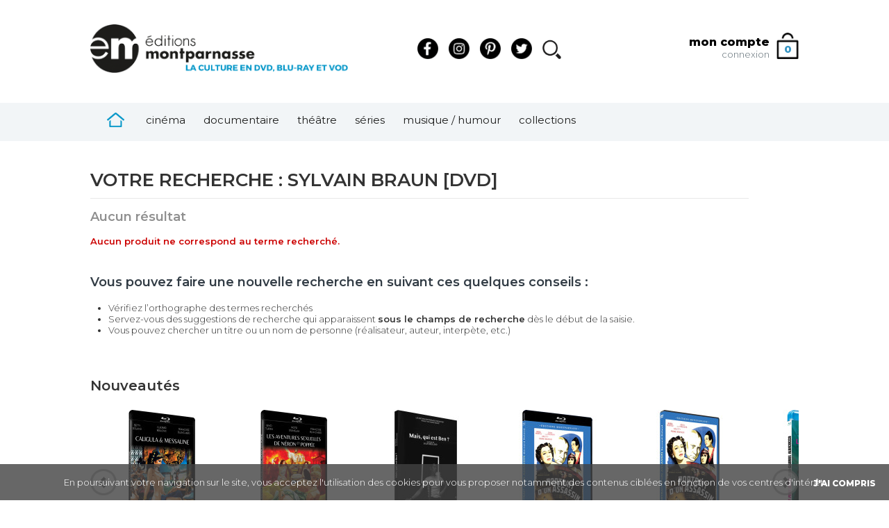

--- FILE ---
content_type: text/html; charset=utf-8
request_url: https://www.editionsmontparnasse.fr/recherche?q=Sylvain+Braun&q_support=DVD
body_size: 16006
content:
<!doctype html>
<html lang="fr" xmlns:fb="http://www.facebook.com/2008/fbml">
<head>

<!-- Metas -->
<meta name="description" content="Le site des Editions Montparnasse, éditeur et producteur de programmes audiovisuels (films, vidéo, documentaires, animations, cinéma, DVD, VOD, Blu-ray). Un catalogue de plus de 800 titres : synopsis, casting, informations détaillées et vente en ligne avec paiement sécurisé.">
<meta name="keywords" content="DVD, VOD, films classiques, documentaires, art, culture, vidéo à la demande, Blu-ray, boutique en ligne, édition vidéo">
<meta name="copyright" content="Copyright &#xa9; 2005&#8210;2026 Editions Montparnasse">
<meta name="viewport" content="width=device-width, initial-scale=1.0">
<meta http-equiv="Content-Type" content="text/html; charset=utf-8">

<!-- Links -->
<link rel="top" href="https://www.editionsmontparnasse.fr/" title="Accueil">
<link rel="canonical" href="https://www.editionsmontparnasse.fr/recherche?q=Sylvain+Braun">

<!-- Stylesheets -->
<link rel="stylesheet" href="//static.editionsmontparnasse.fr/templates/em/css/screen.css?v=3.2" type="text/css" media="all">
<link rel="stylesheet" href="https://fonts.googleapis.com/css?family=Roboto:300,500,900" type="text/css" media="all">
<link rel="stylesheet" href="https://use.fontawesome.com/releases/v5.4.1/css/all.css" type="text/css" media="">
<link rel="stylesheet" href="//static.editionsmontparnasse.fr/templates/em/js/bxslider_4.1/jquery.bxslider_em.css" type="text/css" media="screen, projection">

<!-- Conditional comments for Internet Explorer on Windows -->
<!-- IE conditional stylesheets -->
<!--[if lt IE 9]><style type="text/css" media="all">@import "//static.editionsmontparnasse.fr/templates/em/css/ie-lt9.css?v=3";</style><![endif]-->
<!--[if IE]><meta http-equiv="imagetoolbar" content="no"><![endif]-->

<!-- JavaScript files -->
<script type="text/javascript" src="https://ajax.googleapis.com/ajax/libs/jquery/1.8.2/jquery.min.js"></script>
<script type="text/javascript" src="https://ajax.googleapis.com/ajax/libs/jqueryui/1.9.2/jquery-ui.min.js"></script>
<script type="text/javascript" src="//static.editionsmontparnasse.fr/templates/em/js/jquery.bpopup.min.js"></script>
<script type="text/javascript" src="//static.editionsmontparnasse.fr/templates/em/js/bxslider_4.1/jquery.bxslider.min.js"></script>
<!-- /home/watapixffw/montparnasse/static/templates/em/js/jquery.hoverIntent.minified.js|0, /home/watapixffw/montparnasse/static/templates/em/js/qtip/2.2.0/jquery.qtip.min.js|2.2.0secure2, /home/watapixffw/montparnasse/static/templates/em/js/main_lib.js|2.2 -->
<!-- da3ebbddc55bbe414e15dcfafa1e4f5d -->
<!-- File exists -->
<script type="text/javascript" src="//static.editionsmontparnasse.fr/js/combined/da3ebbddc55bbe414e15dcfafa1e4f5d.js"></script>

<!-- Style block -->
<style type="text/css">
.query-corrections {
	font-size:14px;
	font-weight:bold;
	color:#2b93c8;
}

.no-result {
	color:#c00;
	font-weight:normal;
}


ul.search-filters {
	margin:0;
	padding:0;
	list-style-type:none;
	border-top:1px solid #f3f3f3;

	/*background-color:rgba(255,255,0,.5);*/
}

ul.search-filters li {
	/*background-color:rgba(255,0,0,.5);*/
	/*text-transform:none;*/
	border-bottom:1px solid #f3f3f3;
	color:#000;
	margin:0;
	padding:7px 10px 6px 10px;
}

ul.search-filters li.selected {
	font-weight:bold;
	background-color:#2b93c8;
	background-color:#aaa;
	color:#fff;
	/*background-image:url(/templates/em/assets/images/search-filters-wedge-bg.png);
	background-position:center right;
	background-repeat:no-repeat;*/
}

ul.search-filters li.selected a:link, ul.search-filters li.selected a:visited {
	font-weight:bold;
	background-color:#2b93c8;
	background-color:transparent;
	color:#fff;
	text-decoration:none;
}


ul.search-filters li.off {
	color:#999;
}

.sidebar-box {
	
}

</style>

<!-- Script block -->
<script type="text/javascript">
jQuery(document).ready(function()
{
	jQuery('.bxsr-carousel.default').bxSlider({
		slideWidth:180,
		minSlides:5,
		maxSlides:10,
		slideMargin:10
	});

	jQuery('.bxsr-carousel.small').bxSlider({
		slideWidth:145,
		minSlides:1,
		maxSlides:10,
		slideMargin:15
	});

/*		pagerType:'short',
*/
/*
	jQuery('.slider1').bxSlider({
		slideWidth:120,
		minSlides:3,
		maxSlides:15,
		slideMargin:10
	});
*/
}); // ready
</script>

<script type="text/javascript">
jQuery(document).ready(function()
{
	var popupTimeOut = setTimeout(launchNlPopup2,5000);
}); // ready

function launchNlPopup2()
{
	jQuery('#newsletter_popup2').bPopup({
		amsl:65,
		modalColor:'#999',
		modalClose:false,
		onOpen:function() {

			jQuery('#popup_email').focus();

			jQuery('form#pop-up-newsletter-subscribe').submit(function(e)
			{
				e.preventDefault();

				var popupEmail = jQuery('#popup_email').val();

				if(/(.+)@(.+){2,}\.(.+){2,}/.test(popupEmail))
				{
					jQuery.ajax(
					{
						url:'/templates/em/ajax/newsletter_em_subscribe.php',
						dataType:'json',
						data: {
							email:popupEmail,
							email_origin:'EM-popup',
							visitor_id:'94b3e181fffcc06762dc074cfaa6e1fb',
							session_id:'b0510866d32b875f7a12aac27b54e139',
							referer:''
						},
						success: function(data)
						{
							if(data.code=='success')
							{
								//_gaq.push(['_trackEvent', 'Popup Inscription Newsletter', 'Popup Inscription Newsletter - Inscription', popupEmail, null, true]);
							}
							else
							{
				
							}
						},
						error: function(XMLHttpRequest, textStatus, errorThrown) {
						}
					}); // end ajax

					jQuery('#popup-text').html('<p class="thank-you">Merci de votre confiance !</p><p class="popup-will-close"><strong>Vous recevrez votre code promotionnel<br>par e-mail d’ici quelques minutes.</strong></p>');

					var popupTimeOut = setTimeout(function(){
						jQuery('#newsletter_popup2').bPopup().close();
					},3500);
				}
			}); // submit

			//_gaq.push(['_trackEvent', 'Popup Inscription Newsletter', 'Popup Inscription Newsletter affichée', '', null, true]);

			jQuery.ajax(
			{
				url:'/templates/em/ajax/newsletter_popup_displayed.php',
				dataType:'json',
				data: {
					visitor_id:'94b3e181fffcc06762dc074cfaa6e1fb',
					session_id:'b0510866d32b875f7a12aac27b54e139'
				},
				success: function(data)
				{
				},
				error: function(XMLHttpRequest, textStatus, errorThrown) {
				}
			}); // end ajax
		}, 
		onClose:function(){
		}
	});
} // launchNlPopup2
</script>




<!-- Google Analytics -->
<script type="text/javascript">
(function(i,s,o,g,r,a,m){i['GoogleAnalyticsObject']=r;i[r]=i[r]||function(){
(i[r].q=i[r].q||[]).push(arguments)},i[r].l=1*new Date();a=s.createElement(o),
m=s.getElementsByTagName(o)[0];a.async=1;a.src=g;m.parentNode.insertBefore(a,m)
})(window,document,'script','//www.google-analytics.com/analytics.js','ga');
ga('create', 'UA-720106-1', {cookieDomain:'www.editionsmontparnasse.fr'});
ga('send', 'pageview');
</script>

<!--[if lt IE 9]>
     <script src="/js/html5shiv.js"></script>
<![endif]-->

<!-- Shortcut icon -->
<link rel="shortcut icon" href="//i.editionsmontparnasse.fr/favicon.png" type="image/png">

<!-- Title -->
<title>Recherche dans le catalogue - Editions Montparnasse - La Culture en DVD, Blu-ray et VOD</title>
<!-- Facebook Pixel Code -->
                    <script> 
                        !function(f,b,e,v,n,t,s) {
                            if(f.fbq)return;n=f.fbq=function(){ n.callMethod? n.callMethod.apply(n,arguments):n.queue.push(arguments) };
                            if(!f._fbq)f._fbq=n;n.push=n;n.loaded=!0;n.version="2.0";
                            n.queue=[];t=b.createElement(e);t.async=!0; t.src=v;s=b.getElementsByTagName(e)[0];s.parentNode.insertBefore(t,s)
                        } (window,document, "script", "https://connect.facebook.net/en_US/fbevents.js");
                        fbq("init", "1264136637084264"); 
                        fbq("track", "PageView");
                    </script>
                    <noscript><img height="1" width="1" src="https://www.facebook.com/tr?id=1264136637084264&ev=PageView&noscript=1"/></noscript>
                    <!-- End Facebook Pixel Code --></head>


<!--==================================================================
                                                                  body
-->

<body>


<!--==================================================================
                                                                Header
-->




<div id="fb-root"></div>

<script type="text/javascript">




window.fbAsyncInit = function() {

	FB.init({
		appId:'423559261002585',
		channelUrl:'//www.editionsmontparnasse.fr/channel.html', // Channel File
		cookie:true,
		status:true,
		xfbml:true,
		oauth:true
	});

	//console.log( 'After FB.init' );

	FB.getLoginStatus(function(response)
	{
		if (response.status === 'connected') {
//alert( 'Connected AND Authorized'+"\n"+'userID: '+response.authResponse.userID+"\n"+'accessToken: '+response.authResponse.accessToken+"\n"+'expiresIn: '+response.authResponse.expiresIn+"\n"+'signedRequest: '+response.authResponse.signedRequest );

			// the user is logged in and has authenticated your
			// app, and response.authResponse supplies
			// the user's ID, a valid access token, a signed
			// request, and the time the access token 
			// and signed request each expire
			var uid = response.authResponse.userID;
			var accessToken = response.authResponse.accessToken;
		} else if (response.status === 'not_authorized') {
		// the user is logged in to Facebook, 
		// but has not authenticated your app
		} else {
		// the user isn't logged in to Facebook.
		}
	});


	//console.log( 'After FB.getLoginStatus' );

};



(function(d, s, id) {
  var js, fjs = d.getElementsByTagName(s)[0];
  if (d.getElementById(id)) return;
  js = d.createElement(s); js.id = id;
  js.src = "//connect.facebook.net/fr_FR/all.js";  fjs.parentNode.insertBefore(js, fjs);
}(document, 'script', 'facebook-jssdk'));


</script>


<!--==================================================================
                                                                header
-->
<header id="header">


<div id="masthead">

<!--
<p style="display: block;
    position: absolute;
    top: 0;
    background-color: #222;
    color: #fff;
    text-align: center;
    width: calc( 100% - 40px );
    left: 0;
    font-size: 12px;
    font-weight: 400;
    vertical-align: middle;
    padding: 15px 20px;">Nous serons fermés du 2 août au 15 août inclus.<br />
<strong>Les commandes restent ouvertes pendant cette période et seront expédiées à partir du 18 août.</strong><br />
Nous vous souhaitons de belles vacances et vous remercions de votre compréhension !</p>

<style type="text/css">
    html {
        margin-top:70px !important;
    }
</style>
-->

<!--==================================================================
                                                                  Logo
-->
<a href="https://www.editionsmontparnasse.fr/" title="Accueil"><img src="//static.editionsmontparnasse.fr/templates/em2020/images/em-logo.png" class="logo" alt="Editions Montparnasse - La Culture en DVD, Blu-ray et VOD" title="Editions Montparnasse - La Culture en DVD, Blu-ray et VOD"></a>


<link href="https://fonts.googleapis.com/css2?family=Montserrat:ital,wght@0,300;0,400;0,600;0,800;1,300;1,400&display=swap" rel="stylesheet">



<style type="text/css">

body {
    font-family:Montserrat;
    font-weight:300;
    color:#49575f;
    font-size:13px;
}


#page {
    border-top:none;
    background-color:#fff;
    width:1020px;
    padding: 40px 0;
}


#main-nav {
    background-color:#f2f5f7;
    width:100% !important;
}

#main-nav ul {
    margin:auto;
    width:1020px;
}

#wrapper {
    background-color:#ffff;
    background-image:none;
    padding: 7px 0 0px 0;
}
    
#rs {
    display: inline-block;
    padding: 20px 20px 20px 100px;
    float: left;
}
#rs .rs_icon {
    width:30px; 
    display: inline-block; 
    margin-right:12px; 
    outline:none;
}

#rs .search_icon {
    width:30px; 
    display: inline-block; 
    margin-right:12px; 
    outline:none;
}

.logo {
    height:70px;
    float:left;
}

#account p {
    line-height: 12px;
}

#account .welcome a:link, #account .welcome a:active, #account .welcome a:visited  {
    font-weight:600;
    color:#1d1d1c;
    text-decoration: none;
    transition: all 0.2s ease;
    font-size:15px;
}

#account .welcome a:hover {
    color:#3494c3;
}

#account .connect a:link, #account .connect a:hover, #account .connect a:active, #account .connect a:visited {
    font-weight:300;
    color:#5d6b73;
    text-decoration: none;
    transition: all 0.5s ease;
    font-size:13px;
}

#account .connect a:hover {
    color:#3494c3;
}


#account-container {
    float:right;
    margin-top:10px;
}

#toolbar-cart {
    float:right;
}

#toolbar-cart {
    background-color: inherit;
    background-image: url(https://static.editionsmontparnasse.fr/templates/em2020/images/cart.png);
    background-size: 32px auto;
    background-position: center center;
    border-radius: 0;
    margin-top: 12px;
    margin-left: 10px;
    width: 32px;
    height: 25px;
    min-width: 32px;
    padding: 13px 0 0 0;
    background-repeat: no-repeat;
    text-align: center;
}

#toolbar-cart .cart-items {
    color:#3594c3;
    font-weight: 800;
    font-size:15px;
}

#header {
    padding:20px 0;
}


/* SEARCH */ 


#search-form {
  display:none;
  background-color: rgba(73, 87, 95, 0.92);
    width: 100vw;
    height: 100vh;
    top: 0;
    z-index: 1000;
    position: fixed;
    left: 0;
}

#search-form #s_content {

  padding-top:30vh;
  text-align:center;
  color:#fff;
  margin-bottom: -30px;
}

#search-form #s_content #q {
}

#search-form #s_content input {

    font-family: Montserrat;
    width: 50vw;
    height: 35px;
    font-size: 30px;
    font-weight: 300;
    display: inline-block;
    color: #3594c3;
    padding: 20px 30px 20px 35px;
    background-color: #fff;
    border: 0px solid #fff;
    margin-left: -15px;
    border-radius: 46px;
    outline: none;
    float: inherit;
}


#search-form #s_content button#search-submit {
    font-size: 53px;
    font-weight: 300;
    color: #fff;
    padding: 0px 2px 0px 5px;
    top: 16px;
    float: none;
    width: 58px;
    display: inline;
    height: 58px;
    outline: none;
    margin-left: -72px;
    position: relative;
    border-radius: 40px;
    background-color: #465760;
    border: 1px solid #fff;
}

#search-form #s_content ::-webkit-input-placeholder { color: #90a3ae; }
#search-form #s_content :-moz-placeholder { color: #90a3ae; opacity: 1; }
#search-form #s_content ::-moz-placeholder { color: #90a3ae; opacity: 1; }
#search-form #s_content :-ms-input-placeholder { color: #90a3ae; }
#search-form #s_content ::-ms-input-placeholder { color: #90a3ae; }
#search-form #s_content ::placeholder { color: #90a3ae; }

ul.ui-autocomplete {
    background-image: inherit;
    background-color: rgba(0,0,0,0);
    box-shadow: inherit;
    position: fixed;
    min-width: 500px;
    list-style-type: none;
}

.ui-autocomplete .ui-menu-item {
    margin-left: 35px;
    padding: 0 10px 5px 10px;
    background-color:rgba(255,255,255,0.9);
}

.ui-autocomplete .ui-menu-item:first-child {
    padding-top: 10px;
}

#main-nav {
    width: 1020px;
    padding: 5px 0;
    margin: 0 auto;
    height: 45px;
    position: relative;
    clear: both;
}

#main-nav a.tab-trigger {
    color: #1d1d1c;
    font-weight: 300;
    font-size: 15px;
    background-color: inherit;
    padding: 10px 15px 9px 10px;
    height: 15px;
    text-transform: lowercase;
}

#main-nav #em-mm-home a.tab-trigger {
    padding: 9px 20px 10px 24px;
}

#main-nav li.tab:last-child a.tab-trigger {

    padding: 10px 0px 9px 10px;
}

#main-nav li.tab a.tab-trigger:hover {

    background-color: inherit;
}

#main-nav a.tab-trigger.current {
    background-color: inherit;
    color:#3494c3;
    font-weight:400;
}
#main-nav li.tab a.tab-trigger.shadowed{
    box-shadow: inherit;
}

#main-nav #em-mm-precommande a.tab-trigger:link, #main-nav #em-mm-precommande a.tab-trigger:visited {
    background-color: inherit;
    color: #1d1d1c;
}

#em-mm-home img {
    width:25px;
}



#page-wide {

}

#content.homepage {
    width: 100%;
    float: none;
    margin-right: 0px;
}

.content-box {

    box-shadow: none;
}


#home-news-slider.no-more-link {
    min-height: 365px;
}

#home-news-slider {
    width:100vw;
    height: 365px;
    overflow: visible !important;
}

#home-news-slider .slide {
    width:100vw;
    height:365px;
    background-size: cover !important;
    background-position: center center;
}

#home-news-slider .slide .content{
    width:1020px;
    height:365px;
    margin:auto;
}

#home-news-slider .slide-product-text {
    margin-top: 10px;
    height: initial;
    z-index: 2;
    width: 640px;
    position: absolute;
    bottom:20px;
}

#home-news-slider .slide-product-text .title {
    font-weight:600;
    color:#fff;
    font-size:34px;
    line-height:35px;
}

#home-news-slider .slide-product-text .text {
    font-weight:300;
    color:#fff;
    font-size:16px;
}

#home-news-slider .slide-product-text .credits {
    font-weight:100;
    color:#fff;
    font-size:11px;
    padding:10px 0 5px 0;
    color:#fff;
    line-height: 16px;
}

#home-news-slider .slide-product-text .playbutton {
    background-image: url(https://static.editionsmontparnasse.fr/templates/em2020/images/slider_play.png);
    background-size: 32px auto;
    background-position: left center;
    background-repeat: no-repeat;
    border-radius: 0;
    margin-top: 10px;
    position: relative;
    padding: 7px 0 7px 40px;
    font-size: 14px;
    text-transform: uppercase;
    font-weight: 600;
    color: #fff;
    cursor: pointer;
}


#toolbar-cart {
    background-color: inherit;
    background-image: url(https://static.editionsmontparnasse.fr/templates/em2020/images/cart.png);
    background-size: 32px auto;
    background-position: center center;
    border-radius: 0;
    margin-top: 12px;
    margin-left: 10px;
    width: 32px;
    height: 25px;
    min-width: 32px;
    padding: 13px 0 0 0;
    background-repeat: no-repeat;
    text-align: center;
}

#home-news-slider .filter {
    background-color: rgba(49,62,70,0.5);
    width: 100vw;
    height: 365px;
    position: absolute;
    top: 0;
    z-index: 1;
    left: 0;
}





.slide-product-infos {
    position: relative;
    margin-top: 30px;
    float: right;
    z-index: 2;
    width: 180px;
}

.slide-product-infos .product-cover  {
    -moz-box-shadow: 0px 10px 20px 0px rgba(0,0,0,0.15);
    -webkit-box-shadow: 0px 20px 10px 0px rgba(0,0,0,0.15);
    -o-box-shadow: 0px 10px 20px 0px rgba(0,0,0,0.15);
    box-shadow: 0px 10px 20px 0px rgba(0,0,0,0.15);
    position: relative;
    z-index:10;
    font-size:0px;
}

.slide-product-infos .product-cover img {
    width: 180px;
    height: 249px;
}

.slide-product-infos .product-details {
    background-color: #fff;
    padding: 12px 12px 10px 12px;
    line-height: 15px;
    position: relative;
    z-index:9;
}

.slide-product-infos .product-details .product-cat {
    color:#5d6b73;
    font-size:11px;
    font-weight: 100;
    text-transform: uppercase;
}

.slide-product-infos .product-details .product-type {
    
    color:#2390c6;
    font-size:12px;
    font-weight: 400;
    text-transform: uppercase;
    padding-bottom:5px;
}

.slide-product-infos .product-details .product-price {
    color:#1d1d1b;
    font-size:30px;
    font-weight: 400;
    line-height: 25px;
}

.slide-product-infos .product-details .product-price .cts {
    font-size:18px;
}


.slide-product-infos .product-cart a:link, .slide-product-infos .product-cart a:visited {
    display: block;
    background-color: #3698c8;
    color:#fff;
    font-size:13px;
    font-weight: 600;
    text-transform: uppercase;
    padding: 10px 12px;
    opacity:0;
    transition: all 0.2s ease;
}

.slide-product-infos .product-cart a:hover, .slide-product-infos .product-cart a:active  {
    background-color: #3698c8;
    color:#fff;
}

.slide-product-infos:hover .product-cart a {
    opacity:1;
}

#home-news-slider-toolbar {
    background-color:#f2f5f7;
    min-height: 80px;
    margin-bottom: 0px;
}


#home-news-slider-container .prev {
    background-image: url(https://static.editionsmontparnasse.fr/templates/em2020/images/arrow_previous.png);
    background-size: 50px auto;
    background-position: center center;
    background-repeat: no-repeat;
    transition: all 0.2s ease;
    border-radius: 0;
    margin-top: 12px;
    margin-left: 10px;
    width: 50px;
    height: 50px;
    top:350px;
    text-align: center;
    position: absolute;
    left:30px;
    z-index: 10;
    opacity:0.5;
}

#home-news-slider-container .next {
    background-image: url(https://static.editionsmontparnasse.fr/templates/em2020/images/arrow_next.png);
    background-size: 50px auto;
    background-position: center center;
    background-repeat: no-repeat;
    transition: all 0.2s ease;
    border-radius: 0;
    margin-top: 12px;
    margin-right: 10px;
    width: 50px;
    height: 50px;
    top:350px;
    text-align: center;
    position: absolute;
    right:30px;
    z-index: 10;
    opacity:0.5;
}

#home-news-slider-toolbar .prev:hover, #home-news-slider-toolbar .next:hover {
    opacity:0.8;
}

.content-box {
    padding:0;
}





#top-sales {
    width: 100vw;
    background-color: #49575f;
    color: #fff;
    padding: 0;
    margin: 0;
    box-shadow :0px 0px 15px 0px rgba(180,180,180,0.2);
    -webkit-box-shadow: 0px 0px 15px 0px rgba(180,180,180,0.2);
    box-shadow: 0px 0px 15px 0px rgba(180,180,180,0.2);
}

#top-sales .content {

    width: 1020px;
    padding: 120px 0 30px 0;
    margin: 0 auto;
    height: 280px;
    position: relative;
}

#top-sales .content h2 {

    color: #fff;
    font-size: 38px;
    font-weight: 600;
    font-family: Montserrat;
    position: absolute;
    left: 398px;
    top: 50px;
}



#top-sales .content .top-product {
    position: relative;
    float: left;
    width: 300px;
    margin-left: 20px;
    height:95px;
    margin-bottom: 50px;
}

#top-sales .content .top-product .product-details .product-name {

    color:#fff;
    font-weight:600;
    font-size:14px;
}

#top-sales .content .top-product .product-image {
    float: left;
    width: 100px;
    height: 100px;
    z-index: 10;
    margin-left: -20px;
}

#top-sales .content .top-product .product-image img {

    width: 100px;
    height: 100px;
}


#top-sales .content .top-product .product-details {
    display: inline-block;
    width: 180px;
    float: none;
    padding: 10px 10px 0px 20px;
    margin-left: 55px;
    margin-top: -5px;
}

#top-sales .content .top-product .product-cat {
    color:#a1b3be;
    font-size:11px;
    font-weight: 100;
    min-height: 15px;
    text-transform: uppercase;
}

#top-sales .content .top-product .product-directors {
    color:#a1b3be;
    font-size:11px;
    font-weight: 100;
    min-height: 20px;
    line-height: 20px
}

#top-sales .content .top-product .product-details-hover {
    background-color: rgba(96,110,118,0);
    transition: all 0.1s ease;
}

#top-sales .content .top-product:hover .product-details-hover {
    background-color: rgba(96,110,118,1);
}




#top-sales .content .top-product .product-details a:link, #top-sales .content .top-product .product-details a:visited {
    color: #fff;
    text-decoration: none;
}


#top-sales .content .top-product .product-details .price-box {
    display: block;
    border-radius: 0;
    min-width: 100px;
    height: 20px;
    bottom:-13px;
    color: #fff;
    border-radius: 0;
    padding: 6px 20px 6px 30px;
    margin-top: -27px;
    margin-left: -30px;
    position: relative;
    z-index: 5;
    width: 170px;
    transition: all 0.3s ease;
    opacity: 0;
    background-color: #298dbe;
}

#top-sales .content .top-product:hover .product-details .price-box {
    opacity: 1;
}

#top-sales .content .top-product .product-details .price-box a.add-to-cart {
    background-color: inherit;
    text-decoration: none;
    color: #fff;
    padding: 0;
    float: none;
    line-height: inherit;
    display: block;
    font-size: 16px;
    font-weight: 400;
    border-radius: 10px;
}

#top-sales .content .top-product .product-details .price-box a.add-to-cart .add-to-cart-text {
    letter-spacing: -0.4px;
    font-size: 10px;
    color: #abcbe0;
    text-transform: uppercase;
}



#top-sales .content .top-product .sales-rank {
    right: 228px;
    left:inherit;
}

#top-sales .content .top-product .sales-rank .rank {
    background-color: #399bcc;
    border-radius: 15px;
    -moz-border-radius: 15px;
    -webkit-border-radius: 25px;
    width: 32px;
    padding: 0px;
    height: 32px;
    margin-top: -8px;
    margin-left: -5px;
    color: #fff;
    font-size: 20px;
    line-height: 30px;
    font-weight: 400;
    text-align: center;
    vertical-align: middle;
}





#top-sales .content .first-product {
    position: relative;
    width: 360px;
    height: 300px;
    float: left;
    margin-left: 0px;
    margin-right: 20px;
    margin-top: -55px
}

#top-sales .content .first-product .product-image {
    float: left;
    width: 300px;
    height: 300px;
    margin-left:0;
}

#top-sales .content .first-product .product-image img {
    width: 300px;
    height: 300px;
    margin-left: -65px;
}

#top-sales .content .first-product .sales-rank {

    width: 64px;
    height: 64px;
    position: absolute;
    left: 166px;
    top: -5px;
    z-index: 1;
}

#top-sales .content .first-product .sales-rank .rank {
    background-color: #399bcc;
    border-radius: 40px;
    width: 64px;
    padding: 15px 0;
    height: 34px;
    color: #fff;
    font-size: 50px;
    line-height: 30px;
    font-weight: 400;
    text-align: center;
    vertical-align: middle;
}

#top-sales .content .first-product .product-details {

    position: absolute;
    width: 165px;
    padding: 60px 10px 0px 30px;
    left: 190px;
    top: 70px;
    margin-left: -30px;
    margin-top: -49px;
}

#top-sales .content .first-product .product-details-hover {
    background-color: rgba(96,110,118,0);
    transition: all 0.1s ease;
}

#top-sales .content .first-product:hover .product-details-hover {
    background-color: rgba(96,110,118,1);
}

#top-sales .content .first-product .product-details .product-name {

    color:#fff;
    font-weight:600;
    font-size:16px;
}

#top-sales .content .product-details .product-type {
    color:#a1b3be;
    font-weight:100;
    font-size:11px;
    text-transform: uppercase;
    padding-bottom:5px;
}

#top-sales .content .first-product .product-details .price-box {
    display: inline-block;
    border-radius: 0;
    min-width: 100px;
    height: 20px;
    color: #fff;
    border-radius: 0;
    padding: 6px 20px 6px 30px;
    margin-top: 5px;
    margin-left: -30px;
    width: 155px;
    transition: all 0.3s ease;
    opacity: 0;
    background-color: #298dbe;
    bottom:0;
}

#top-sales .content .first-product:hover .product-details .price-box {
    opacity: 1;
}

#top-sales .content .first-product .product-details .price-box a.add-to-cart {
    background-color: inherit;
    text-decoration: none;
    color: #fff;
    padding: 0;
    float: none;
    line-height: inherit;
    display: block;
    font-size: 16px;
    font-weight: 400;
    border-radius: 10px;
}

#top-sales .content .first-product .product-details .price-box a.add-to-cart .add-to-cart-text {
    letter-spacing: -0.4px;
    font-size: 10px;
    color: #abcbe0;
    text-transform: uppercase;
}






#top-new {
    width: 100vw;
    background-color: #fff;
    color: #fff;
    padding: 0;
    margin: 0;
}

#top-new .content {
    width: 1020px;
    padding: 20px 0 20px 0;
    margin: 0 auto;
    height: 280px;
    position: relative;
}


#top-new .content h2 {
    font-family: Montserrat;
    margin-top:-57px;
    color : #2390c6;
    font-size : 38px;
    font-weight: 600;
}


.home-block {
    padding: 50px 0 0px 0!important;
    width: 100vw;
    margin: 0;
    min-height: 360px;
}

.home-block .content {
    width: 1020px;
    padding: 0 0 0px 0;
    margin: 0 auto;
    position: relative;
}

.home-block .content h2 {
    font-family: Montserrat;
    color: #2390c6;
    float: left;
    font-size: 38px;
    font-weight: 600;
    text-transform: lowercase;
    display: inline-block;
    margin-bottom: 20px;
}

.home-block h2 a:link, .home-block h2 a:visited {
    text-decoration: none;
}

.home-block .content .highlight {
    color: #2390c6;
}

.first-block .content {
    margin-top:-97px;
}

ul.serp {
    overflow: visible;
}

ul.serp li {
    width: 157px;
    display: inline-block;
    height: auto;
    color: #304149;
    padding: 18px;
    border: 0px;
    margin-right: 25px;
    margin-bottom: 10px;
    margin-left: -18px;
    overflow: hidden;
    vertical-align: top;
    float: none;
    text-align: center;
    position: relative;
    -webkit-transition: all 0.3s;
    -moz-transition: all 0.3s;
    transition: all 0.3s;
    border-radius: 0;
    text-align: left;
}

ul.serp li:hover {

    box-shadow: 5px 5px 30px 0px rgba(39,122,164,0.25);
    background-color:#fff;
}

ul.serp li.omega {
    margin-right: 25px;
}

ul.serp li .product-name {
    height: 70px;
    height: auto;
}

ul.serp li .product-type {
    color: #389acb;
    font-size: 11px;
    font-weight: 300;
    text-transform: uppercase;
    margin: 5px 0 5px 0;
}

ul.serp li a:link, ul.serp li a:visited {
    color: #606e76;
    font-weight: 600;
    font-size: 14px;
    display: block;
    overflow: hidden;
}

ul.serp li .product-cat {
    color: #808e96;
    font-size: 11px;
    margin-top: 5px;
    font-weight: 100;
    display: block;
    height: inherit;
    position: relative;
    height: auto;
    text-transform: uppercase;
}

ul.serp li .product-directors {
    color: #808e96;
    font-size: 11px;
    margin-top: 5px;
    font-weight: 100;
    display: block;
    height: inherit;
    position: relative;
    height: auto;
}

ul.serp li .price-box {
    display: block;
    border-radius: 0;
    min-width: 100px;
    height: 20px;
    color: #fff;
    border-radius: 0;
    padding: 8px 20px 8px 18px;
    margin-top: 22px;
    margin-left: -18px;
    width: 155px;
    transition: all 0.3s ease;
    opacity: 0;
    background-color: #298dbe;
    margin-bottom:-30px;
}

ul.serp li:hover .price-box {
    opacity: 1;
}

ul.serp li .price-box a.add-to-cart {
    background-color: inherit;
    text-decoration: none;
    color: #fff;
    padding: 0;
    float: none;
    line-height: inherit;
    display: block;
    font-size: 16px;
    font-weight: 400;
    border-radius: 10px;
}

ul.serp li .price-box a.add-to-cart .add-to-cart-text {
    letter-spacing: -0.4px;
    font-size: 10px;
    color: #abcbe0;
    text-transform: uppercase;
}

.more-box {
    border-top: 0px;
    line-height: 20px;
    display: inline-block;
    height: 26px;
    padding: 0px 0 0px 0;
    margin-top: 16px;
    margin-left: 30px;
}

.more-box a:link, .more-box a:visited, .more-box a:hover, .more-box a:active {
    color:#76858e;
    padding-left:0px;
}

.more-box i {
    color:#76858e;
}

.spacer {
    clear:both;
    widows: 100%;
    height:1px;
}

#newsletter-home {
    padding: 50px 0 40px 0!important;
    width: 100vw;
    margin: 0;
    background-color: #49575f;
    background-image: url(https://static.editionsmontparnasse.fr/templates/em2020/images/newsletter_bg15.png);
    background-size: auto 100%;
    background-position: right center;
    background-repeat: no-repeat;
}

#newsletter-home .content {
    width: 1020px;
    padding: 0 0 20px 0;
    margin: 0 auto;
    position: relative;
    color:#fff;
}

#newsletter-home .content h2 {
    color:#fff;
    font-family: Montserrat;
    font-size: 38px;
    font-weight: 600;
    margin-bottom: 15px;
    text-transform: lowercase;
}

#newsletter-home .content p {
    font-size: 18px;
    font-weight: 300;
}

#newsletter-home .content strong {
    font-weight: 600;
}


#newsletter-home #form_content {
    padding-top: 0;
    text-align: left;
    color: #fff;
    padding-bottom:15px;
}

#newsletter-home #form_content #email {
}

#newsletter-home #form_content input {

    font-family: Montserrat;
    width: 50%;
    height: 35px;
    font-size: 22px;
    font-weight: 300;
    display: inline-block;
    color: #3594c3;
    padding: 10px 20px 10px 25px;
    background-color: #fff;
    border: 0px solid #fff;
    margin-left: 0;
    border-radius: 46px;
    outline: none;
}


#newsletter-home #form_content button#form-submit {
    font-size: 40px;
    font-weight: 300;
    color: #fff;
    padding: 0px 2px 0px 5px;
    top: 8px;
    float: none;
    width: 42px;
    display: inline;
    height: 42px;
    outline: none;
    margin-left: -55px;
    position: relative;
    border-radius: 40px;
    background-color: #465760;
    border: 1px solid #fff;
}

#newsletter-home #form_content ::-webkit-input-placeholder { color: #90a3ae; }
#newsletter-home #form_content :-moz-placeholder { color: #90a3ae; opacity: 1; }
#newsletter-home #form_content ::-moz-placeholder { color: #90a3ae; opacity: 1; }
#newsletter-home #form_content :-ms-input-placeholder { color: #90a3ae; }
#newsletter-home #form_content ::-ms-input-placeholder { color: #90a3ae; }
#newsletter-home #form_content ::placeholder { color: #90a3ae; }



#footer {
    padding: 80px 0 75px 0!important;
    width: 100vw;
    margin: 0;
    background-color: #000000;
    color:#fff;
}

#footer .content {
    width: 1020px;
    padding: 0 0 0px 0;
    margin: 0 auto;
    position: relative;
    color:#fff;
}

#footer .content .logo_rs {
    width:100%;
    height:100px;
}

#footer .content .logo_rs .logo {
    width:70px;
    height:70px;
    float:left;
    margin-right:30px;
}

#footer .content .logo_rs .rs {
    width:40px;
    height:40px;
    float:left;
    margin-right:15px;
    margin-top:15px;
}

#footer .content .column1 {
    width:40%;
    display: inline-block;
    vertical-align: top;
}

#footer .content .column2 {
    width:30%;
    display: inline-block;
    vertical-align: top;
}

#footer .content .column3 {
    width: 25%;
    display: inline-block;
    float: right;
    text-align: right;
    vertical-align: top;
}

#footer .content ul {
    list-style-type: none;
    margin: 0;
    padding: 0;
}

#footer .content li {
    padding-bottom: 12px;
    font-size:15px;
}

#footer .content li a:link, #footer .content li a:visited, #footer .content li a:active, #footer .content li a:hover  {
    color:#fff;
}

#footer .content li.unevi {
    font-size:11px;
    color:#8b8b8b;
    font-weight: 100;
    width:90%;
    margin-top:10px;
}

#footer .content li.unevi a:link, #footer .content li.unevi a:visited, #footer .content li.unevi a:active, #footer .content li.unevi a:hover  {
    color:#8b8b8b;
}

#footer .content li.secure {
    font-size:13px;
    color:#fff;
    font-weight: 100;
}

#footer .content  .column3 li {
    padding-bottom: 8px;
}

#footer .content .secure_partner {
    width:120px;
}

.home-news-slider-shadow {
    background-image: url(https://static.editionsmontparnasse.fr/templates/em2020/images/slider-shadow.png);
    background-size: cover;
    background-position: center bottom;
    background-repeat: no-repeat;
    position: absolute;
    z-index: 2;
    width: 100vw;
    height: 365px;
}

.home-news-slider-video-layout {
    background-color: rgba(73,87,95,0.8);
    position: absolute;
    z-index: 2;
    width: 100vw;
    height: 365px;
    opacity:1;
    display: none;
}

#home-news-slider .product-video {
    opacity:1;
    z-index: 2;
    position: relative;
    display: none;
    width:800px !important;
}


.slide .product-video .jwplayer {
    margin-top: 35px;
    top: -5px;
    left: 0;
    z-index: 1000;
    height:335px !important;
    width:595px !important;
    float: left;
    position: relative;
}




.qtip-cart-preview {
    opacity:1 !important;
    padding:10px 20px 0 20px !important;
    border:0px solid #fff;
    margin-right:40px;
    box-shadow: 0px 2px 80px 0px rgba(39,122,164,0.2) !important;
    overflow: visible;
    border-radius: 0;
}

.qtip-cart-preview a.button {
    color: #fff;
    background: #4e93bf !important;
    background-image: none;
    border: 1px solid #4e93bf !important;
    text-transform: uppercase;
    font-weight: 600;
    padding: 10px 10px;
    font-size: 13px;
    overflow: visible;
    -webkit-appearance: none;
    margin: 0 0px -1px -21px !important;
    width: calc( 100% + 20px ) !important;
    border-radius: 0;
}

.qtip-content {
    overflow: visible;
}

.qtip-cart-preview .button, a.button {
    box-shadow:none !important;
}


.qtip-cart-preview .cart-item-image {
    margin-left:-18px !important;
    margin-right:-30px !important;
    width:60px !important;
    display: inline-block;
}


.qtip-cart-preview .cart-item-info {
    padding-top: 8px;
    width: 225px;
    left:0px;
    top:0px;

}


.qtip-cart-preview .cart-item-info a:link {
    color: #606e76;
    font-weight: 600;
    font-size: 13px;
    -webkit-appearance: none;
    text-decoration: none;
}


.qtip-cart-preview .qtip-tip {

    margin-left: 113px !important;
}

.jwplayer .jwuniform {
    background-size: cover !important;
}

.close-video {
    background-color: #399bcc;
    color: #fff;
    width: 50px;
    text-align: center;
    height: 50px;
    font-size: 40px;
    float: left;
    display: block;
    margin-top: 30px;
    position: relative;
    cursor: pointer;
}

#home-slide-video2 {
    width: 595px;
    height: 335px;
    background-color: rgb(0, 0, 0);
    color: rgb(255, 255, 255);
    display: table;
    opacity: 1;
    float: left;
    top: 30px;
    position: relative;
}

h1, h2, h3, h4, h5, h6 {
    font-family: Montserrat;
    font-weight: 600;
}

ul.tabs-controls {

    background-color: #fff;
}

.content-box h2 {
    font-family: Montserrat;
}

.bxsr-container {
    margin: 30px 0;
}

strong {
    font-weight: 600;
}


.content-box.omega {
    margin-bottom: 10px;
    background-color: #fff !important;
    border: none !important;
    float:none !important;
}

ul.tree li a:link, ul.tree li a:visited {

    font-weight: 600;
}

#inside-sidebar {
    top: inherit !important;
    left: inherit !important;
    position: absolute !important;
}

#page .more-box {
    padding: 0px 0 0px 0;
    margin-left: 0px;
}

.products-lines {
    float: left;
}

ul.tree li {
    border-bottom: 1px solid #f3f3f3;
}

#inside-sidebar h2 {
    color: #49575f;
    background-color: #f2f5f7;
}


#inside-sidebar h2 a:link, #inside-sidebar h2 a:visited {
    color: #49575f !important;
}

.price-box strong.price {
    padding: 0 6px 0 11px;
    font-weight: 600 !important;
}

ul.bxsr-carousel li .prod-title {
    text-align: center;
    font-weight: 600;
    line-height: 1.3;
}

#page #content {
    width: 1020px;
}

#inside-sidebar.summary ul li.current {
    font-weight: 600;
    color: #2b93c8;
    background-color: #fff;
}

#inside-sidebar.summary ul li.current a:link, #inside-sidebar.summary ul li.current a:visited {
    color: #2b93c8;
}


#product-view-current {
    border:1px solid #eee;
}


#page .tags-list {
    width: 720px !important;
}

#page .tags-list .serp-block {
    width: 720px !important;
}

.serp-block .nb-results p {
    font-weight: 600;
}

#page .text-page {
    width: 720px !important;
}

#inside-sidebar.summary h3 {

    text-align: left;
}

.breadcrumbs {
    font-weight: 600;
}

#inside-sidebar h2 {
    font-weight: 600;
}

ul.context-tree li a.highlight-node:link, ul.context-tree li a.highlight-node:visited {
    font-weight: 600;
}

ul.context-tree li a:link, ul.context-tree li a:visited {
    font-weight: 600;
}

ul.tree.flat-tree li a.highlight-node:link, ul.tree.flat-tree li a.highlight-node:visited {
    color: #399bcc;
    font-weight: 600;
}

.banners-bxslider-container.squish {
    margin: 0;
    width: 720px;
}

.order-block {
    background-color: #49575f;
    border-radius: 6px;
    -moz-border-radius: 6px;
    -webkit-border-radius: 6px;
}

#page.nouveautes {
    border-top: none;
}

ul.serp li .price-box a.add-to-cart {
    height:20px;
}

.products-lines .price-box strong.price, .tags-list .price-box strong.price {
    color: #fff;
    left: 7px;
    font-size:17px;
    position: absolute;
}


.product-block {
    width:695px;
}


.fullwidth-box {

    background-color:#f2f5f7;
    width:100%;
    margin:0;
    padding:30px 0;
}


.fullwidth-box .bxsr-container {

    width:1020px;
    margin:auto;
}

ul.serp li .product-image.dvd img {
    margin-left: 0px;
}

ul.serp li .product-image.dvd {
    margin-left: -30px;
}

</style>




<!--==================================================================
                                                               		RS
-->
<div id="rs">

<a href="https://www.facebook.com/EditionsMontparnasse/" target="_blank"><img class="rs_icon" src="//static.editionsmontparnasse.fr/templates/em2020/images/picto_rs_fb.png" border="0"></a>
<a href="https://www.instagram.com/editions_montparnasse/?hl=fr" target="_blank"><img class="rs_icon" class="gotors" src="//static.editionsmontparnasse.fr/templates/em2020/images/picto_rs_insta.png" border="0"></a>
<a href="https://www.pinterest.fr/emontparnasse/" target="_blank"><img class="rs_icon" src="//static.editionsmontparnasse.fr/templates/em2020/images/picto_rs_pinterest.png" border="0"></a>
<a href="https://twitter.com/emontparnasse?lang=fr" target="_blank"><img class="rs_icon" src="//static.editionsmontparnasse.fr/templates/em2020/images/picto_rs_twitter.png" border="0"></a>
<img id="openSearch" class="search_icon" src="//static.editionsmontparnasse.fr/templates/em2020/images/picto_search.png" border="0">

</div>


<form action="/recherche" method="get" id="search-form">
	<div id="s_content" class="s_content">
	<input type="text" id="q" name="q" placeholder="Chercher..." value="Sylvain Braun" class="auto-select">
	<button type="submit" id="search-submit" onclick="if (jQuery('#q').val() == '') {return false};jQuery('#search-form').submit();return false;" ><i class="fas fa-angle-right"></i></button>
	</div>
</form>

<script type="text/javascript">

$(document).ready(function() {

    $('#openSearch').click(function() {
        $("#search-form").toggle();
    });

    $('#search-form').click(function (e) {
        
    	if($(e.target).is('.s_content')){

    		$("#search-form").toggle();
            e.preventDefault();
            return;
        }

    });

});

</script>


<!--==================================================================
                                                               Account
-->


<div id="toolbar-cart">

		<a href="/panier">
			<span class="cart-items">0</span><!-- .cart-items -->
		</a>

</div><!-- #toolbar-cart -->


<script type="text/javascript">
//url: '/templates/em/common/ajax/mini_cart.php',
//data.mini_cart
jQuery('#toolbar-cart').qtip({


	content: {
		text: function(event, api) {
			$.ajax({
				url: '/templates/em/common/ajax/cart_dropdown.php', // URL to the JSON file
				type: 'GET', // POST or GET
				dataType: 'json', // Tell it we're retrieving JSON
				data: {
				},
			})
			.then(function(data) {
				if( data.code == 'success' )
				{
					var content = data.html;
					
				}
				else
				{
					var content = 'Une erreur s’est produite';
				}

				api.set('content.text', content);	
			}, function(xhr, status, error) {
				// Upon failure... set the tooltip content to the status and error value
				api.set('content.text', status + ': ' + error);
			});
		
			return 'Chargement du panier...'; // Set some initial loading text
		}
	},
	position: {
		my:'top center', 
		at:'bottom center',
		viewport:jQuery(window),
		adjust: {
			x: -43,
			y:-5
        }
	},
	show: {
        delay: 200,
		solo: true
    },
	hide: {
		fixed:true,
		delay: 300,
	},
	style: {
		tip: {
			corner:true,
			height:10,
			width:16,
			offset:80
		},
		classes:'qtip-cart-preview'
	}
});


/*
jQuery('#toolbar-cart').qtip({
	content:{text:'<p>TEST<\/p>'},
	position: {
		my:'top center', 
		at:'bottom center',
		viewport:jQuery(window),
		adjust: {
			x: 0
        }
	},
	show: {
        delay: 400,
		solo: true
    },
	hide: {
		delay: 400,
	},
	style: {
		tip: {
			corner:true,
			height:16,
			width:28,
			offset:80
		},
		classes:'qtip-cart-preview'
	}
});*/
</script>








<div id="account-container">
<div id="account">


	<p class="welcome">mon compte</p>

	<p class="connect"><a href="https://www.editionsmontparnasse.fr/identification">connexion</a></p>


</div><!-- #account -->

</div><!-- #account-container -->







</div><!-- End: #masthead -->

</header><!-- End: #header -->



<!--==================================================================
                                                               Toolbar
-->





<!--==================================================================
                                                               wrapper
-->
<div id="wrapper">


<!--==================================================================
                                                                navbar
-->




<nav id="main-nav">

	<ul>
	
	
		<li class="tab" id="em-mm-home">
			<a href="https://www.editionsmontparnasse.fr/" class="tab-trigger" title="Page d’accueil"><img src="//static.editionsmontparnasse.fr/templates/em2020/images/menu_home.png"></a>
		</li>
		<li class="tab" id="em-mm-cinema">
			<a href="https://www.editionsmontparnasse.fr/DVD/15824/Cinema/" class="tab-trigger">Cinéma</a>
		</li><!-- .tab (Cinéma) -->
		<li class="tab" id="em-mm-documentaire">
			<a href="https://www.editionsmontparnasse.fr/DVD/2251/Documentaire/" class="tab-trigger">Documentaire</a>
		</li><!-- .tab (Documentaire) -->
		<li class="tab" id="em-mm-theatre">
			<a href="https://www.editionsmontparnasse.fr/DVD/11672/Theatre/" class="tab-trigger">Théâtre</a>
		</li><!-- .tab (Théâtre) -->
		<li class="tab" id="em-mm-series">
			<a href="https://www.editionsmontparnasse.fr/DVD/25233/Series/" class="tab-trigger">Séries</a>
		</li><!-- .tab (Séries) -->
		<li class="tab" id="em-mm-musique">
			<a href="https://www.editionsmontparnasse.fr/DVD/26801/Musique-Humour/" class="tab-trigger">Musique / Humour</a>
		</li><!-- .tab (Musique / Humour) -->
		<li class="tab" id="em-mm-collections">
			<a href="https://www.editionsmontparnasse.fr/Collections/9398/Collections" class="tab-trigger">Collections</a>
		</li><!-- .tab (Collections) -->


	</ul>

</nav><!-- End: #main-nav -->




<!--==================================================================
                                                                 #page
-->
<div id="page">




<!--==================================================================
                                                           Breadcrumbs
-->
<!-- $test_new_cart: 1 --><!-- USER_IP == EM_IP | Mozilla/5.0 (Macintosh; Intel Mac OS X 10_15_7) AppleWebKit/537.36 (KHTML, like Gecko) Chrome/131.0.0.0 Safari/537.36; ClaudeBot/1.0; +claudebot@anthropic.com) --><!-- not logged --><!-- SKIN_ID IS SETArray
(
    [period_id] => 175
    [skin_id] => 0
)
-->





<div id="content" class="cf">



	<div class="content-box serp-block" style="float:none;min-height:100px;width:948px;margin-bottom:10px;">


		<h1>Votre recherche : <span class="highlight">Sylvain Braun</span> [DVD]</h1>


		<div class="nb-results">
			<p>Aucun résultat</p>
		</div>
	
		<p class="no-result"><strong>Aucun produit ne correspond au terme recherché.</strong></p>
	
		<div style="margin:40px 0 60px 0;">
		
			<h2>Vous pouvez faire une nouvelle recherche en suivant ces quelques conseils&#160;:</h2>
			<ul>
				<li>Vérifiez l’orthographe des termes recherchés</li>
				<li>Servez-vous des suggestions de recherche qui apparaissent <strong>sous le champs de recherche</strong> dès le début de la saisie.</li>
				<li>Vous pouvez chercher un titre ou un nom de personne (réalisateur, auteur, interpète, etc.)</li>
			</ul>
		
		</div>


	</div><!-- .content-box -->


	<div class="content-box" style="width:auto;margin-bottom:10px;">
<div class="bxsr-container default">

<h2><span class="highlight">Nouveautés</span></h2>
	<ul class="bxsr-carousel default">
		<li class="slide" title="Caligula et Messaline - Blu-ray">

			<div class="pic"><a href="https://www.editionsmontparnasse.fr/p2004/Caligula-et-Messaline-Blu-ray"><img src="//i.editionsmontparnasse.fr/catalogue/products/160x160/3760298216299.jpg" width="160" height="160" alt=""></a></div>
			<div class="product-name">
				<div class="prod-title"><a href="https://www.editionsmontparnasse.fr/p2004/Caligula-et-Messaline-Blu-ray">Caligula et Messaline</a></div><!-- .prod-title -->
				<div class="prod-director">
							<a href="https://www.editionsmontparnasse.fr/p2004/Caligula-et-Messaline-Blu-ray" title="Caligula et Messaline - Blu-ray">Antonio Passalia</a>
				</div><!-- .prod-director -->
				<div class="prod-type">Blu-ray</div><!-- .prod-type -->
			</div><!-- .product-name -->

			<div class="price-box">
				<strong class="price">25&#160;€</strong>

				<a href="/panier?action=add&amp;product_id=2004" class="add-to-cart" rel="nofollow">Ajouter au panier</a>
			
			</div><!-- .price-box -->


		</li><!-- .slide (1) -->
		<li class="slide" title="Les aventures sexuelles de Néron et Poppée - Blu-ray">

			<div class="pic"><a href="https://www.editionsmontparnasse.fr/p2005/Les-aventures-sexuelles-de-Neron-et-Poppee-Blu-ray"><img src="//i.editionsmontparnasse.fr/catalogue/products/160x160/3760298216282.jpg" width="160" height="160" alt=""></a></div>
			<div class="product-name">
				<div class="prod-title"><a href="https://www.editionsmontparnasse.fr/p2005/Les-aventures-sexuelles-de-Neron-et-Poppee-Blu-ray">Les aventures sexuelles de Néron<span style="color:#999;">…</span></a></div><!-- .prod-title -->
				<div class="prod-director">
							<a href="https://www.editionsmontparnasse.fr/p2005/Les-aventures-sexuelles-de-Neron-et-Poppee-Blu-ray" title="Les aventures sexuelles de Néron et Poppée - Blu-ray">Anthony PASS</a>
				</div><!-- .prod-director -->
				<div class="prod-type">Blu-ray</div><!-- .prod-type -->
			</div><!-- .product-name -->

			<div class="price-box">
				<strong class="price">25&#160;€</strong>

				<a href="/panier?action=add&amp;product_id=2005" class="add-to-cart" rel="nofollow">Ajouter au panier</a>
			
			</div><!-- .price-box -->


		</li><!-- .slide (2) -->
		<li class="slide" title="Mais, qui est Ben ? - DVD">

			<div class="pic"><a href="https://www.editionsmontparnasse.fr/p2002/Mais-qui-est-Ben-DVD"><img src="//i.editionsmontparnasse.fr/catalogue/products/160x160/3760298213625.jpg" width="160" height="160" alt=""></a></div>
			<div class="product-name">
				<div class="prod-title"><a href="https://www.editionsmontparnasse.fr/p2002/Mais-qui-est-Ben-DVD">Mais, qui est Ben ?</a></div><!-- .prod-title -->
				<div class="prod-director">
							<a href="https://www.editionsmontparnasse.fr/p2002/Mais-qui-est-Ben-DVD" title="Mais, qui est Ben ? - DVD">Sylvie Boulloud</a>
				</div><!-- .prod-director -->
				<div class="prod-type">DVD</div><!-- .prod-type -->
			</div><!-- .product-name -->

			<div class="price-box">
				<strong class="price">30&#160;€</strong>

				<a href="/panier?action=add&amp;product_id=2002" class="add-to-cart" rel="nofollow">Ajouter au panier</a>
			
			</div><!-- .price-box -->


		</li><!-- .slide (3) -->
		<li class="slide" title="Portrait d’un assassin - Blu-ray">

			<div class="pic"><a href="https://www.editionsmontparnasse.fr/p2000/Portrait-d-un-assassin-Blu-ray"><img src="//i.editionsmontparnasse.fr/catalogue/products/160x160/3760298212482.jpg" width="160" height="160" alt=""></a></div>
			<div class="product-name">
				<div class="prod-title"><a href="https://www.editionsmontparnasse.fr/p2000/Portrait-d-un-assassin-Blu-ray">Portrait d’un assassin</a></div><!-- .prod-title -->
				<div class="prod-director">
							<a href="https://www.editionsmontparnasse.fr/p2000/Portrait-d-un-assassin-Blu-ray" title="Portrait d’un assassin - Blu-ray">Bernard Roland</a>
				</div><!-- .prod-director -->
				<div class="prod-type">Blu-ray</div><!-- .prod-type -->
			</div><!-- .product-name -->

			<div class="price-box">
				<strong class="price">24,99&#160;€</strong>

				<a href="/panier?action=add&amp;product_id=2000" class="add-to-cart" rel="nofollow">Ajouter au panier</a>
			
			</div><!-- .price-box -->


		</li><!-- .slide (4) -->
		<li class="slide" title="Portrait d’un assassin - DVD">

			<div class="pic"><a href="https://www.editionsmontparnasse.fr/p1999/Portrait-d-un-assassin-DVD"><img src="//i.editionsmontparnasse.fr/catalogue/products/160x160/3760298212475.jpg" width="160" height="160" alt=""></a></div>
			<div class="product-name">
				<div class="prod-title"><a href="https://www.editionsmontparnasse.fr/p1999/Portrait-d-un-assassin-DVD">Portrait d’un assassin</a></div><!-- .prod-title -->
				<div class="prod-director">
							<a href="https://www.editionsmontparnasse.fr/p1999/Portrait-d-un-assassin-DVD" title="Portrait d’un assassin - DVD">Bernard Roland</a>
				</div><!-- .prod-director -->
				<div class="prod-type">DVD</div><!-- .prod-type -->
			</div><!-- .product-name -->

			<div class="price-box">
				<strong class="price">19,99&#160;€</strong>

				<a href="/panier?action=add&amp;product_id=1999" class="add-to-cart" rel="nofollow">Ajouter au panier</a>
			
			</div><!-- .price-box -->


		</li><!-- .slide (5) -->
		<li class="slide" title="Le Petit Matin - Blu-ray">

			<div class="pic"><a href="https://www.editionsmontparnasse.fr/p1958/Le-Petit-Matin-Blu-ray"><img src="//i.editionsmontparnasse.fr/catalogue/products/160x160/3760298211461.jpg" width="160" height="160" alt=""></a></div>
			<div class="product-name">
				<div class="prod-title"><a href="https://www.editionsmontparnasse.fr/p1958/Le-Petit-Matin-Blu-ray">Le Petit Matin</a></div><!-- .prod-title -->
				<div class="prod-director">
							<a href="https://www.editionsmontparnasse.fr/p1958/Le-Petit-Matin-Blu-ray" title="Le Petit Matin - Blu-ray">Jean-Gabriel Albicocco</a>
				</div><!-- .prod-director -->
				<div class="prod-type">Blu-ray</div><!-- .prod-type -->
			</div><!-- .product-name -->

			<div class="price-box">
				<strong class="price">25&#160;€</strong>

				<a href="/panier?action=add&amp;product_id=1958" class="add-to-cart" rel="nofollow">Ajouter au panier</a>
			
			</div><!-- .price-box -->


		</li><!-- .slide (6) -->
		<li class="slide" title="Le Petit Matin - DVD">

			<div class="pic"><a href="https://www.editionsmontparnasse.fr/p1949/Le-Petit-Matin-DVD"><img src="//i.editionsmontparnasse.fr/catalogue/products/160x160/3760298210075.jpg" width="160" height="160" alt=""></a></div>
			<div class="product-name">
				<div class="prod-title"><a href="https://www.editionsmontparnasse.fr/p1949/Le-Petit-Matin-DVD">Le Petit Matin</a></div><!-- .prod-title -->
				<div class="prod-director">
							<a href="https://www.editionsmontparnasse.fr/p1949/Le-Petit-Matin-DVD" title="Le Petit Matin - DVD">Jean-Gabriel Albicocco</a>
				</div><!-- .prod-director -->
				<div class="prod-type">DVD</div><!-- .prod-type -->
			</div><!-- .product-name -->

			<div class="price-box">
				<strong class="price">20&#160;€</strong>

				<a href="/panier?action=add&amp;product_id=1949" class="add-to-cart" rel="nofollow">Ajouter au panier</a>
			
			</div><!-- .price-box -->


		</li><!-- .slide (7) -->
		<li class="slide" title="Les Arts célestes, Danses et Musiques en Asie du Sud-Est - DVD">

			<div class="pic"><a href="https://www.editionsmontparnasse.fr/p2001/Les-Arts-celestes-Danses-et-Musiques-en-Asie-du-Sud-Est-DVD"><img src="//i.editionsmontparnasse.fr/catalogue/products/160x160/3760298213649.jpg" width="160" height="160" alt=""></a></div>
			<div class="product-name">
				<div class="prod-title"><a href="https://www.editionsmontparnasse.fr/p2001/Les-Arts-celestes-Danses-et-Musiques-en-Asie-du-Sud-Est-DVD">Les Arts célestes, Danses<span style="color:#999;">…</span></a></div><!-- .prod-title -->
				<div class="prod-director">
							<a href="https://www.editionsmontparnasse.fr/p2001/Les-Arts-celestes-Danses-et-Musiques-en-Asie-du-Sud-Est-DVD" title="Les Arts célestes, Danses et Musiques en Asie du Sud-Est - DVD">Jean-Louis Berdot, …</a>
				</div><!-- .prod-director -->
				<div class="prod-type">DVD</div><!-- .prod-type -->
			</div><!-- .product-name -->

			<div class="price-box">
				<strong class="price">30&#160;€</strong>

				<a href="/panier?action=add&amp;product_id=2001" class="add-to-cart" rel="nofollow">Ajouter au panier</a>
			
			</div><!-- .price-box -->


		</li><!-- .slide (8) -->
		<li class="slide" title="Tout peut arriver - Blu-ray">

			<div class="pic"><a href="https://www.editionsmontparnasse.fr/p1998/Tout-peut-arriver-Blu-ray"><img src="//i.editionsmontparnasse.fr/catalogue/products/160x160/3760298212437.jpg" width="160" height="160" alt=""></a></div>
			<div class="product-name">
				<div class="prod-title"><a href="https://www.editionsmontparnasse.fr/p1998/Tout-peut-arriver-Blu-ray">Tout peut arriver</a></div><!-- .prod-title -->
				<div class="prod-director">
							<a href="https://www.editionsmontparnasse.fr/p1998/Tout-peut-arriver-Blu-ray" title="Tout peut arriver - Blu-ray">Philippe labro</a>
				</div><!-- .prod-director -->
				<div class="prod-type">Blu-ray</div><!-- .prod-type -->
			</div><!-- .product-name -->

			<div class="price-box">
				<strong class="price">24,99&#160;€</strong>

				<a href="/panier?action=add&amp;product_id=1998" class="add-to-cart" rel="nofollow">Ajouter au panier</a>
			
			</div><!-- .price-box -->


		</li><!-- .slide (9) -->
		<li class="slide" title="Tout peut arriver - DVD">

			<div class="pic"><a href="https://www.editionsmontparnasse.fr/p1997/Tout-peut-arriver-DVD"><img src="//i.editionsmontparnasse.fr/catalogue/products/160x160/3760298212420.jpg" width="160" height="160" alt=""></a></div>
			<div class="product-name">
				<div class="prod-title"><a href="https://www.editionsmontparnasse.fr/p1997/Tout-peut-arriver-DVD">Tout peut arriver</a></div><!-- .prod-title -->
				<div class="prod-director">
							<a href="https://www.editionsmontparnasse.fr/p1997/Tout-peut-arriver-DVD" title="Tout peut arriver - DVD">Philippe labro</a>
				</div><!-- .prod-director -->
				<div class="prod-type">DVD</div><!-- .prod-type -->
			</div><!-- .product-name -->

			<div class="price-box">
				<strong class="price">20&#160;€</strong>

				<a href="/panier?action=add&amp;product_id=1997" class="add-to-cart" rel="nofollow">Ajouter au panier</a>
			
			</div><!-- .price-box -->


		</li><!-- .slide (10) -->
		<li class="slide" title="FAUSTINE ET LE BEL ÉTÉ - Blu-ray">

			<div class="pic"><a href="https://www.editionsmontparnasse.fr/p1995/FAUSTINE-ET-LE-BEL-ETE-Blu-ray"><img src="//i.editionsmontparnasse.fr/catalogue/products/160x160/3760298213540.jpg" width="160" height="160" alt=""></a></div>
			<div class="product-name">
				<div class="prod-title"><a href="https://www.editionsmontparnasse.fr/p1995/FAUSTINE-ET-LE-BEL-ETE-Blu-ray">FAUSTINE ET LE BEL ÉTÉ</a></div><!-- .prod-title -->
				<div class="prod-director">
							<a href="https://www.editionsmontparnasse.fr/p1995/FAUSTINE-ET-LE-BEL-ETE-Blu-ray" title="FAUSTINE ET LE BEL ÉTÉ - Blu-ray">Nina Companeez</a>
				</div><!-- .prod-director -->
				<div class="prod-type">Blu-ray</div><!-- .prod-type -->
			</div><!-- .product-name -->

			<div class="price-box">
				<strong class="price">25&#160;€</strong>

				<a href="/panier?action=add&amp;product_id=1995" class="add-to-cart" rel="nofollow">Ajouter au panier</a>
			
			</div><!-- .price-box -->


		</li><!-- .slide (11) -->
		<li class="slide" title="L’histoire très bonne et très joyeuse de Colinot Trousse Chemise - Blu-ray">

			<div class="pic"><a href="https://www.editionsmontparnasse.fr/p1992/L-histoire-tres-bonne-et-tres-joyeuse-de-Colinot-Trousse-Chemise-Blu-ray"><img src="//i.editionsmontparnasse.fr/catalogue/products/160x160/3760298213519.jpg" width="160" height="160" alt=""></a></div>
			<div class="product-name">
				<div class="prod-title"><a href="https://www.editionsmontparnasse.fr/p1992/L-histoire-tres-bonne-et-tres-joyeuse-de-Colinot-Trousse-Chemise-Blu-ray">L’histoire très bonne et très<span style="color:#999;">…</span></a></div><!-- .prod-title -->
				<div class="prod-director">
							<a href="https://www.editionsmontparnasse.fr/p1992/L-histoire-tres-bonne-et-tres-joyeuse-de-Colinot-Trousse-Chemise-Blu-ray" title="L’histoire très bonne et très joyeuse de Colinot Trousse Chemise - Blu-ray">Nina Companeez</a>
				</div><!-- .prod-director -->
				<div class="prod-type">Blu-ray</div><!-- .prod-type -->
			</div><!-- .product-name -->

			<div class="price-box">
				<strong class="price">25&#160;€</strong>

				<a href="/panier?action=add&amp;product_id=1992" class="add-to-cart" rel="nofollow">Ajouter au panier</a>
			
			</div><!-- .price-box -->


		</li><!-- .slide (12) -->
		<li class="slide" title="Eric-Emmanuel Schmitt sur scène - DVD">

			<div class="pic"><a href="https://www.editionsmontparnasse.fr/p1996/Eric-Emmanuel-Schmitt-sur-scene-DVD"><img src="//i.editionsmontparnasse.fr/catalogue/products/160x160/3760298213571.jpg" width="160" height="160" alt=""></a></div>
			<div class="product-name">
				<div class="prod-title"><a href="https://www.editionsmontparnasse.fr/p1996/Eric-Emmanuel-Schmitt-sur-scene-DVD">Eric-Emmanuel Schmitt sur scène</a></div><!-- .prod-title -->
				<div class="prod-director">
							<a href="https://www.editionsmontparnasse.fr/p1996/Eric-Emmanuel-Schmitt-sur-scene-DVD" title="Eric-Emmanuel Schmitt sur scène - DVD">Serge Khalfon</a>
				</div><!-- .prod-director -->
				<div class="prod-type">DVD</div><!-- .prod-type -->
			</div><!-- .product-name -->

			<div class="price-box">
				<strong class="price">39,99&#160;€</strong>

				<a href="/panier?action=add&amp;product_id=1996" class="add-to-cart" rel="nofollow">Ajouter au panier</a>
			
			</div><!-- .price-box -->


		</li><!-- .slide (13) -->
		<li class="slide" title="Faustine et le bel été - DVD">

			<div class="pic"><a href="https://www.editionsmontparnasse.fr/p1994/Faustine-et-le-bel-ete-DVD"><img src="//i.editionsmontparnasse.fr/catalogue/products/160x160/3760298213533.jpg" width="160" height="160" alt=""></a></div>
			<div class="product-name">
				<div class="prod-title"><a href="https://www.editionsmontparnasse.fr/p1994/Faustine-et-le-bel-ete-DVD">Faustine et le bel été</a></div><!-- .prod-title -->
				<div class="prod-director">
							<a href="https://www.editionsmontparnasse.fr/p1994/Faustine-et-le-bel-ete-DVD" title="Faustine et le bel été - DVD">Nina Companeez</a>
				</div><!-- .prod-director -->
				<div class="prod-type">DVD</div><!-- .prod-type -->
			</div><!-- .product-name -->

			<div class="price-box">
				<strong class="price">20&#160;€</strong>

				<a href="/panier?action=add&amp;product_id=1994" class="add-to-cart" rel="nofollow">Ajouter au panier</a>
			
			</div><!-- .price-box -->


		</li><!-- .slide (14) -->
		<li class="slide" title="L’histoire très bonne et très joyeuse de Colinot Trousse Chemise - DVD">

			<div class="pic"><a href="https://www.editionsmontparnasse.fr/p1991/L-histoire-tres-bonne-et-tres-joyeuse-de-Colinot-Trousse-Chemise-DVD"><img src="//i.editionsmontparnasse.fr/catalogue/products/160x160/3760298213502.jpg" width="160" height="160" alt=""></a></div>
			<div class="product-name">
				<div class="prod-title"><a href="https://www.editionsmontparnasse.fr/p1991/L-histoire-tres-bonne-et-tres-joyeuse-de-Colinot-Trousse-Chemise-DVD">L’histoire très bonne et très<span style="color:#999;">…</span></a></div><!-- .prod-title -->
				<div class="prod-director">
							<a href="https://www.editionsmontparnasse.fr/p1991/L-histoire-tres-bonne-et-tres-joyeuse-de-Colinot-Trousse-Chemise-DVD" title="L’histoire très bonne et très joyeuse de Colinot Trousse Chemise - DVD">Nina Companeez</a>
				</div><!-- .prod-director -->
				<div class="prod-type">DVD</div><!-- .prod-type -->
			</div><!-- .product-name -->

			<div class="price-box">
				<strong class="price">20&#160;€</strong>

				<a href="/panier?action=add&amp;product_id=1991" class="add-to-cart" rel="nofollow">Ajouter au panier</a>
			
			</div><!-- .price-box -->


		</li><!-- .slide (15) -->
		<li class="slide" title="Dreyfus ou l’intolérable vérité - DVD">

			<div class="pic"><a href="https://www.editionsmontparnasse.fr/p1993/Dreyfus-ou-l-intolerable-verite-DVD"><img src="//i.editionsmontparnasse.fr/catalogue/products/160x160/3760298212666.jpg" width="160" height="160" alt=""></a></div>
			<div class="product-name">
				<div class="prod-title"><a href="https://www.editionsmontparnasse.fr/p1993/Dreyfus-ou-l-intolerable-verite-DVD">Dreyfus ou l’intolérable<span style="color:#999;">…</span></a></div><!-- .prod-title -->
				<div class="prod-director">
							<a href="https://www.editionsmontparnasse.fr/p1993/Dreyfus-ou-l-intolerable-verite-DVD" title="Dreyfus ou l’intolérable vérité - DVD">JEAN CHÉRASSE</a>
				</div><!-- .prod-director -->
				<div class="prod-type">DVD</div><!-- .prod-type -->
			</div><!-- .product-name -->

			<div class="price-box">
				<strong class="price">19,99&#160;€</strong>

				<a href="/panier?action=add&amp;product_id=1993" class="add-to-cart" rel="nofollow">Ajouter au panier</a>
			
			</div><!-- .price-box -->


		</li><!-- .slide (16) -->
		<li class="slide" title="Voyez comme ils dansent - Blu-ray">

			<div class="pic"><a href="https://www.editionsmontparnasse.fr/p1990/Voyez-comme-ils-dansent-Blu-ray"><img src="//i.editionsmontparnasse.fr/catalogue/products/160x160/3760298213458.jpg" width="160" height="160" alt=""></a></div>
			<div class="product-name">
				<div class="prod-title"><a href="https://www.editionsmontparnasse.fr/p1990/Voyez-comme-ils-dansent-Blu-ray">Voyez comme ils dansent</a></div><!-- .prod-title -->
				<div class="prod-director">
							<a href="https://www.editionsmontparnasse.fr/p1990/Voyez-comme-ils-dansent-Blu-ray" title="Voyez comme ils dansent - Blu-ray">Claude Miller</a>
				</div><!-- .prod-director -->
				<div class="prod-type">Blu-ray</div><!-- .prod-type -->
			</div><!-- .product-name -->

			<div class="price-box">
				<strong class="price">25&#160;€</strong>

				<a href="/panier?action=add&amp;product_id=1990" class="add-to-cart" rel="nofollow">Ajouter au panier</a>
			
			</div><!-- .price-box -->


		</li><!-- .slide (17) -->
		<li class="slide" title="Casabianca - DVD">

			<div class="pic"><a href="https://www.editionsmontparnasse.fr/p1988/Casabianca-DVD"><img src="//i.editionsmontparnasse.fr/catalogue/products/160x160/3760298213205.jpg" width="160" height="160" alt=""></a></div>
			<div class="product-name">
				<div class="prod-title"><a href="https://www.editionsmontparnasse.fr/p1988/Casabianca-DVD">Casabianca</a></div><!-- .prod-title -->
				<div class="prod-director">
							<a href="https://www.editionsmontparnasse.fr/p1988/Casabianca-DVD" title="Casabianca - DVD">Georges Péclet</a>
				</div><!-- .prod-director -->
				<div class="prod-type">DVD</div><!-- .prod-type -->
			</div><!-- .product-name -->

			<div class="price-box">
				<strong class="price">15&#160;€</strong>

				<a href="/panier?action=add&amp;product_id=1988" class="add-to-cart" rel="nofollow">Ajouter au panier</a>
			
			</div><!-- .price-box -->


		</li><!-- .slide (18) -->
		<li class="slide" title="Voyez comme ils dansent - DVD">

			<div class="pic"><a href="https://www.editionsmontparnasse.fr/p1989/Voyez-comme-ils-dansent-DVD"><img src="//i.editionsmontparnasse.fr/catalogue/products/160x160/3760298213441.jpg" width="160" height="160" alt=""></a></div>
			<div class="product-name">
				<div class="prod-title"><a href="https://www.editionsmontparnasse.fr/p1989/Voyez-comme-ils-dansent-DVD">Voyez comme ils dansent</a></div><!-- .prod-title -->
				<div class="prod-director">
							<a href="https://www.editionsmontparnasse.fr/p1989/Voyez-comme-ils-dansent-DVD" title="Voyez comme ils dansent - DVD">Claude Miller</a>
				</div><!-- .prod-director -->
				<div class="prod-type">DVD</div><!-- .prod-type -->
			</div><!-- .product-name -->

			<div class="price-box">
				<strong class="price">20&#160;€</strong>

				<a href="/panier?action=add&amp;product_id=1989" class="add-to-cart" rel="nofollow">Ajouter au panier</a>
			
			</div><!-- .price-box -->


		</li><!-- .slide (19) -->
		<li class="slide" title="Mémoire d’une dictature oubliée, Albanie 1945-1992 - Coffret 2 DVD">

			<div class="pic"><a href="https://www.editionsmontparnasse.fr/p1985/Memoire-d-une-dictature-oubliee-Albanie-1945-1992-Coffret-DVD"><img src="//i.editionsmontparnasse.fr/catalogue/products/160x160/3760298213144.jpg" width="160" height="160" alt=""></a></div>
			<div class="product-name">
				<div class="prod-title"><a href="https://www.editionsmontparnasse.fr/p1985/Memoire-d-une-dictature-oubliee-Albanie-1945-1992-Coffret-DVD">Mémoire d’une dictature<span style="color:#999;">…</span></a></div><!-- .prod-title -->
				<div class="prod-director">
							<a href="https://www.editionsmontparnasse.fr/p1985/Memoire-d-une-dictature-oubliee-Albanie-1945-1992-Coffret-DVD" title="Mémoire d’une dictature oubliée, Albanie 1945-1992 - Coffret 2 DVD">Jean-Louis Berdot</a>
				</div><!-- .prod-director -->
				<div class="prod-type">Coffret 2 DVD</div><!-- .prod-type -->
			</div><!-- .product-name -->

			<div class="price-box">
				<strong class="price">30&#160;€</strong>

				<a href="/panier?action=add&amp;product_id=1985" class="add-to-cart" rel="nofollow">Ajouter au panier</a>
			
			</div><!-- .price-box -->


		</li><!-- .slide (20) -->
		<li class="slide" title="VIVA LA MUERTE - DVD">

			<div class="pic"><a href="https://www.editionsmontparnasse.fr/p1982/VIVA-LA-MUERTE-DVD"><img src="//i.editionsmontparnasse.fr/catalogue/products/160x160/3760298213113.jpg" width="160" height="160" alt=""></a></div>
			<div class="product-name">
				<div class="prod-title"><a href="https://www.editionsmontparnasse.fr/p1982/VIVA-LA-MUERTE-DVD">VIVA LA MUERTE</a></div><!-- .prod-title -->
				<div class="prod-director">
							<a href="https://www.editionsmontparnasse.fr/p1982/VIVA-LA-MUERTE-DVD" title="VIVA LA MUERTE - DVD">Fernando Arrabal</a>
				</div><!-- .prod-director -->
				<div class="prod-type">DVD</div><!-- .prod-type -->
			</div><!-- .product-name -->

			<div class="price-box">
				<strong class="price">20&#160;€</strong>

				<a href="/panier?action=add&amp;product_id=1982" class="add-to-cart" rel="nofollow">Ajouter au panier</a>
			
			</div><!-- .price-box -->


		</li><!-- .slide (21) -->
		<li class="slide" title="VIVA LA MUERTE - Blu-ray">

			<div class="pic"><a href="https://www.editionsmontparnasse.fr/p1983/VIVA-LA-MUERTE-Blu-ray"><img src="//i.editionsmontparnasse.fr/catalogue/products/160x160/3760298213120.jpg" width="160" height="160" alt=""></a></div>
			<div class="product-name">
				<div class="prod-title"><a href="https://www.editionsmontparnasse.fr/p1983/VIVA-LA-MUERTE-Blu-ray">VIVA LA MUERTE</a></div><!-- .prod-title -->
				<div class="prod-director">
							<a href="https://www.editionsmontparnasse.fr/p1983/VIVA-LA-MUERTE-Blu-ray" title="VIVA LA MUERTE - Blu-ray">Fernando Arrabal</a>
				</div><!-- .prod-director -->
				<div class="prod-type">Blu-ray</div><!-- .prod-type -->
			</div><!-- .product-name -->

			<div class="price-box">
				<strong class="price">25&#160;€</strong>

				<a href="/panier?action=add&amp;product_id=1983" class="add-to-cart" rel="nofollow">Ajouter au panier</a>
			
			</div><!-- .price-box -->


		</li><!-- .slide (22) -->
		<li class="slide" title="Marcelino saison 2 - DVD">

			<div class="pic"><a href="https://www.editionsmontparnasse.fr/p1984/Marcelino-saison-2-DVD"><img src="//i.editionsmontparnasse.fr/catalogue/products/160x160/3760298212253.jpg" width="160" height="160" alt=""></a></div>
			<div class="product-name">
				<div class="prod-title"><a href="https://www.editionsmontparnasse.fr/p1984/Marcelino-saison-2-DVD">Marcelino saison 2</a></div><!-- .prod-title -->
				<div class="prod-director">
							<a href="https://www.editionsmontparnasse.fr/p1984/Marcelino-saison-2-DVD" title="Marcelino saison 2 - DVD">Xavier Picard, …</a>
				</div><!-- .prod-director -->
				<div class="prod-type">DVD</div><!-- .prod-type -->
			</div><!-- .product-name -->

			<div class="price-box">
				<strong class="price">30&#160;€</strong>

				<a href="/panier?action=add&amp;product_id=1984" class="add-to-cart" rel="nofollow">Ajouter au panier</a>
			
			</div><!-- .price-box -->


		</li><!-- .slide (23) -->
		<li class="slide" title="Le Bal - BLU-RAY + FOURREAU">

			<div class="pic"><a href="https://www.editionsmontparnasse.fr/p1979/Le-Bal-BLU-RAY-FOURREAU"><img src="//i.editionsmontparnasse.fr/catalogue/products/160x160/3760298212277.jpg" width="160" height="160" alt=""></a></div>
			<div class="product-name">
				<div class="prod-title"><a href="https://www.editionsmontparnasse.fr/p1979/Le-Bal-BLU-RAY-FOURREAU">Le Bal</a></div><!-- .prod-title -->
				<div class="prod-director">
							<a href="https://www.editionsmontparnasse.fr/p1979/Le-Bal-BLU-RAY-FOURREAU" title="Le Bal - BLU-RAY + FOURREAU">Ettore SCOLA</a>
				</div><!-- .prod-director -->
				<div class="prod-type">BLU-RAY + FOURREAU</div><!-- .prod-type -->
			</div><!-- .product-name -->

			<div class="price-box">
				<strong class="price">25&#160;€</strong>

				<a href="/panier?action=add&amp;product_id=1979" class="add-to-cart" rel="nofollow">Ajouter au panier</a>
			
			</div><!-- .price-box -->


		</li><!-- .slide (24) -->
		<li class="slide" title="Je t’aime Je t’aime - BLU-RAY + FOURREAU">

			<div class="pic"><a href="https://www.editionsmontparnasse.fr/p1981/Je-t-aime-Je-t-aime-BLU-RAY-FOURREAU"><img src="//i.editionsmontparnasse.fr/catalogue/products/160x160/3760298213038.jpg" width="160" height="160" alt=""></a></div>
			<div class="product-name">
				<div class="prod-title"><a href="https://www.editionsmontparnasse.fr/p1981/Je-t-aime-Je-t-aime-BLU-RAY-FOURREAU">Je t’aime Je t’aime</a></div><!-- .prod-title -->
				<div class="prod-director">
							<a href="https://www.editionsmontparnasse.fr/p1981/Je-t-aime-Je-t-aime-BLU-RAY-FOURREAU" title="Je t’aime Je t’aime - BLU-RAY + FOURREAU">Alain Resnais</a>
				</div><!-- .prod-director -->
				<div class="prod-type">BLU-RAY + FOURREAU</div><!-- .prod-type -->
			</div><!-- .product-name -->

			<div class="price-box">
				<strong class="price">25&#160;€</strong>

				<a href="/panier?action=add&amp;product_id=1981" class="add-to-cart" rel="nofollow">Ajouter au panier</a>
			
			</div><!-- .price-box -->


		</li><!-- .slide (25) -->
		<li class="slide" title="Le Bal - DVD + FOURREAU">

			<div class="pic"><a href="https://www.editionsmontparnasse.fr/p1980/Le-Bal-DVD-FOURREAU"><img src="//i.editionsmontparnasse.fr/catalogue/products/160x160/3760298212260.jpg" width="160" height="160" alt=""></a></div>
			<div class="product-name">
				<div class="prod-title"><a href="https://www.editionsmontparnasse.fr/p1980/Le-Bal-DVD-FOURREAU">Le Bal</a></div><!-- .prod-title -->
				<div class="prod-director">
							<a href="https://www.editionsmontparnasse.fr/p1980/Le-Bal-DVD-FOURREAU" title="Le Bal - DVD + FOURREAU">Ettore SCOLA</a>
				</div><!-- .prod-director -->
				<div class="prod-type">DVD + FOURREAU</div><!-- .prod-type -->
			</div><!-- .product-name -->

			<div class="price-box">
				<strong class="price">20&#160;€</strong>

				<a href="/panier?action=add&amp;product_id=1980" class="add-to-cart" rel="nofollow">Ajouter au panier</a>
			
			</div><!-- .price-box -->


		</li><!-- .slide (26) -->
		<li class="slide" title="Les Enquêtes de Geleuil et Lebon saison 2 - DVD">

			<div class="pic"><a href="https://www.editionsmontparnasse.fr/p1978/Les-Enquetes-de-Geleuil-et-Lebon-saison-2-DVD"><img src="//i.editionsmontparnasse.fr/catalogue/products/160x160/3760298212239.jpg" width="160" height="160" alt=""></a></div>
			<div class="product-name">
				<div class="prod-title"><a href="https://www.editionsmontparnasse.fr/p1978/Les-Enquetes-de-Geleuil-et-Lebon-saison-2-DVD">Les Enquêtes de Geleuil et Lebon<span style="color:#999;">…</span></a></div><!-- .prod-title -->
				<div class="prod-director">
							<a href="https://www.editionsmontparnasse.fr/p1978/Les-Enquetes-de-Geleuil-et-Lebon-saison-2-DVD" title="Les Enquêtes de Geleuil et Lebon saison 2 - DVD">Xavier Picard</a>
				</div><!-- .prod-director -->
				<div class="prod-type">DVD</div><!-- .prod-type -->
			</div><!-- .product-name -->

			<div class="price-box">
				<strong class="price">30&#160;€</strong>

				<a href="/panier?action=add&amp;product_id=1978" class="add-to-cart" rel="nofollow">Ajouter au panier</a>
			
			</div><!-- .price-box -->


		</li><!-- .slide (27) -->
		<li class="slide" title="Un Soir … Un Train - BLU-RAY + FOURREAU">

			<div class="pic"><a href="https://www.editionsmontparnasse.fr/p1977/Un-Soir-Un-Train-BLU-RAY-FOURREAU"><img src="//i.editionsmontparnasse.fr/catalogue/products/160x160/3760298211485.jpg" width="160" height="160" alt=""></a></div>
			<div class="product-name">
				<div class="prod-title"><a href="https://www.editionsmontparnasse.fr/p1977/Un-Soir-Un-Train-BLU-RAY-FOURREAU">Un Soir … Un Train</a></div><!-- .prod-title -->
				<div class="prod-director">
							<a href="https://www.editionsmontparnasse.fr/p1977/Un-Soir-Un-Train-BLU-RAY-FOURREAU" title="Un Soir … Un Train - BLU-RAY + FOURREAU">André Delvaux</a>
				</div><!-- .prod-director -->
				<div class="prod-type">BLU-RAY + FOURREAU</div><!-- .prod-type -->
			</div><!-- .product-name -->

			<div class="price-box">
				<strong class="price">25&#160;€</strong>

				<a href="/panier?action=add&amp;product_id=1977" class="add-to-cart" rel="nofollow">Ajouter au panier</a>
			
			</div><!-- .price-box -->


		</li><!-- .slide (28) -->
		<li class="slide" title="Un Soir … Un Train - DVD + FOURREAU">

			<div class="pic"><a href="https://www.editionsmontparnasse.fr/p1941/Un-Soir-Un-Train-DVD-FOURREAU"><img src="//i.editionsmontparnasse.fr/catalogue/products/160x160/3760298210136.jpg" width="160" height="160" alt=""></a></div>
			<div class="product-name">
				<div class="prod-title"><a href="https://www.editionsmontparnasse.fr/p1941/Un-Soir-Un-Train-DVD-FOURREAU">Un Soir … Un Train</a></div><!-- .prod-title -->
				<div class="prod-director">
							<a href="https://www.editionsmontparnasse.fr/p1941/Un-Soir-Un-Train-DVD-FOURREAU" title="Un Soir … Un Train - DVD + FOURREAU">André Delvaux</a>
				</div><!-- .prod-director -->
				<div class="prod-type">DVD + FOURREAU</div><!-- .prod-type -->
			</div><!-- .product-name -->

			<div class="price-box">
				<strong class="price">20&#160;€</strong>

				<a href="/panier?action=add&amp;product_id=1941" class="add-to-cart" rel="nofollow">Ajouter au panier</a>
			
			</div><!-- .price-box -->


		</li><!-- .slide (29) -->
		<li class="slide" title="Le Destin de Juliette - BLU-RAY + FOURREAU">

			<div class="pic"><a href="https://www.editionsmontparnasse.fr/p1976/Le-Destin-de-Juliette-BLU-RAY-FOURREAU"><img src="//i.editionsmontparnasse.fr/catalogue/products/160x160/3760298212291.jpg" width="160" height="160" alt=""></a></div>
			<div class="product-name">
				<div class="prod-title"><a href="https://www.editionsmontparnasse.fr/p1976/Le-Destin-de-Juliette-BLU-RAY-FOURREAU">Le Destin de Juliette</a></div><!-- .prod-title -->
				<div class="prod-director">
							<a href="https://www.editionsmontparnasse.fr/p1976/Le-Destin-de-Juliette-BLU-RAY-FOURREAU" title="Le Destin de Juliette - BLU-RAY + FOURREAU">Aline Issermann</a>
				</div><!-- .prod-director -->
				<div class="prod-type">BLU-RAY + FOURREAU</div><!-- .prod-type -->
			</div><!-- .product-name -->

			<div class="price-box">
				<strong class="price">25&#160;€</strong>

				<a href="/panier?action=add&amp;product_id=1976" class="add-to-cart" rel="nofollow">Ajouter au panier</a>
			
			</div><!-- .price-box -->


		</li><!-- .slide (30) -->
		<li class="slide" title="Le Destin de Juliette - DVD + FOURREAU">

			<div class="pic"><a href="https://www.editionsmontparnasse.fr/p1975/Le-Destin-de-Juliette-DVD-FOURREAU"><img src="//i.editionsmontparnasse.fr/catalogue/products/160x160/3760298212284.jpg" width="160" height="160" alt=""></a></div>
			<div class="product-name">
				<div class="prod-title"><a href="https://www.editionsmontparnasse.fr/p1975/Le-Destin-de-Juliette-DVD-FOURREAU">Le Destin de Juliette</a></div><!-- .prod-title -->
				<div class="prod-director">
							<a href="https://www.editionsmontparnasse.fr/p1975/Le-Destin-de-Juliette-DVD-FOURREAU" title="Le Destin de Juliette - DVD + FOURREAU">Aline Issermann</a>
				</div><!-- .prod-director -->
				<div class="prod-type">DVD + FOURREAU</div><!-- .prod-type -->
			</div><!-- .product-name -->

			<div class="price-box">
				<strong class="price">20&#160;€</strong>

				<a href="/panier?action=add&amp;product_id=1975" class="add-to-cart" rel="nofollow">Ajouter au panier</a>
			
			</div><!-- .price-box -->


		</li><!-- .slide (31) -->
	</ul><!-- .bxsr -->

</div>
<div class="more-box bxsr"><a href="/">Toutes les nouveautés</a></div>	</div><!-- .content-box -->

	<div class="content-box" style="width:auto;margin-bottom:10px;">
	</div><!-- .content-box -->








</div><!-- #content -->







	</div><!-- End: #page -->


</div><!-- End: #wrapper -->



<footer id="footer">

	<div class="content">

		<div class="logo_rs">
			<img src="https://static.editionsmontparnasse.fr/templates/em2020/images/footer_logo.png" class="logo">
			<a href="https://www.facebook.com/EditionsMontparnasse/" target="_blank"><img src="https://static.editionsmontparnasse.fr/templates/em2020/images/footer_rs_fb.png" class="rs"></a>
			<a href="https://www.instagram.com/editions_montparnasse/?hl=fr" target="_blank"><img src="https://static.editionsmontparnasse.fr/templates/em2020/images/footer_rs_insta.png" class="rs"></a>
			<a href="https://www.pinterest.fr/emontparnasse/" target="_blank"><img src="https://static.editionsmontparnasse.fr/templates/em2020/images/footer_rs_pin.png" class="rs"></a>
			<a href="https://twitter.com/emontparnasse?lang=fr" target="_blank"><img src="https://static.editionsmontparnasse.fr/templates/em2020/images/footer_rs_tw.png" class="rs"></a>
		</div>

		<div class="column1">
			<ul>
				<li><a href="https://www.editionsmontparnasse.fr/a-propos-des-editions-montparnasse">À propos des Editions Montparnasse</a></li>
				<li><a href="https://www.editionsmontparnasse.fr/conditions-generales-de-vente">Conditions générales de vente</a></li>
				<li><a href="https://www.editionsmontparnasse.fr/contact">Contact</a></li>
							</ul>
		</div>

		<div class="column2">
			<ul>
				<li><a href="https://www.editionsmontparnasse.fr/programme-de-fidelite" title="Programme de fidélité">Programme de fidélité</a></li>
				<li><a href="https://www.editionsmontparnasse.fr/frais-de-livraison">Frais de livraison</a></li>
				<li><a href="https://www.editionsmontparnasse.fr/protection-des-donnees">Protection des données</a></li>
			</ul>
		</div>

		<div class="column3">
			<ul>
				<li class="secure">Nous sécurisons vos achats<br />avec notre partenaire<li>
				<li><img src="https://static.editionsmontparnasse.fr/templates/em2020/images/logo-stripe.webp" class="secure_partner"><li>
			</ul>
		</div>
<!--
		<div id="client-line">

			<div id="crm-buttons">
				<ul>
					<li><a href="https://www.editionsmontparnasse.fr/les-engagements-montparnasse#satisfait" class="satisfait">Satisfait <br>ou Remboursé</a></li>
					<li><a href="https://www.editionsmontparnasse.fr/les-engagements-montparnasse#livraison" class="livraison">Livraison <br>Rapide</a></li>
					<li><a href="https://www.editionsmontparnasse.fr/les-engagements-montparnasse#paiement-securise" class="paiement">Paiement <br>Sécurisé</a></li>
				</ul>
			</div>

			<div class="payment-buttons">
				<img src="//i.editionsmontparnasse.fr/templates/em/payment-buttons-2019.png" width="322" height="113" alt="Paiement sécurisé - CIC - PayPal">
			</div>

		</div>
	-->

	</div><!-- End: #footer-content -->

</footer><!-- End: #footer -->



<script type="text/javascript">
jQuery('#crm-buttons .satisfait').qtip({
	content:{text:'<p><strong>VOUS AVEZ CHANGÉ D’AVIS ?</strong><\/p><p>Avec les Editions Montparnasse, vous bénéficiez d’un délai de rétractation de 15 jours à partir de la date de livraison de votre colis.<\/p>'},
	position: {
		my:'bottom center', 
		at:'top left',
		adjust: {
			x:36,
			y:16
		}
	},
	style: {
		tip: {
			corner:true,
			height:16,
			width:28
		},
		classes:'qtip-reassurance'
	}
});

jQuery('#crm-buttons .livraison').qtip({
	content:{text:'<p><strong>LIVRAISON RAPIDE</strong><\/p><p>Nous ne voulons pas vous faire attendre, nous traitons le jour-même toute commande passée avant 11 h 00.<\/p>'},
	position: {
		my:'bottom center', 
		at:'top left',
		adjust: {
			x:36,
			y:16
		}
	},
	style: {
		tip: {
			corner:true,
			height:16,
			width:28
		},
		classes:'qtip-reassurance'
	}
});

jQuery('#crm-buttons .paiement').qtip({
	content:{text:'<p><strong>CARTE BANCAIRE OU PAYPAL</strong><\/p><p>Les Editions Montparnasse ont adopté la solution de paiement sécurisé du CIC, pour les transactions par carte bancaire et via PayPal.<\/p>'},
	position: {
		my:'bottom center', 
		at:'top left',
		adjust: {
			x:36,
			y:16
		}
	},
	style: {
		tip: {
			corner:true,
			height:16,
			width:28
		},
		classes:'qtip-reassurance'
	}
});
</script>


<script type="text/javascript">
/* <![CDATA[ */
var google_conversion_id = 1067793877;
var google_conversion_label = "iXrECJOm0wQQ1fuU_QM";
var google_custom_params = window.google_tag_params;
var google_remarketing_only = true;
/* ]]> */
</script>
<script type="text/javascript" src="//www.googleadservices.com/pagead/conversion.js">
</script>
<noscript><div style="display:inline;"><img height="1" width="1" style="border-style:none;" alt="" src="//googleads.g.doubleclick.net/pagead/viewthroughconversion/1067793877/?value=0&amp;label=iXrECJOm0wQQ1fuU_QM&amp;guid=ON&amp;script=0"/></div>
</noscript>




<script>
function legcook(){
document.getElementById('legcooki');
legcooki.style.display='none';
document.cookie = 'cookiesVerif=1; ; path=/';
}
</script>


<style>
#legcooki {
	padding: 18px 0;
    text-align: center;
    width: 100%;
    color: #FFFFFF;
    position: fixed;
    bottom: 0;
    left: 0;
    z-index: 100000;
    background: rgba(65 ,65, 65, 0.8);
    font-size: 13px;
}
</style>
<div id="legcooki">
<div style="text-align: right;
    position: absolute;
    width: 100px;
    right: 19px;
    top: 20px;
    color: #fff;
    font-weight: bold;
    font-size: 12px;
    cursor: pointer;" onclick="legcook();" >J'AI COMPRIS</div>
<div style="padding:0px 80px;">En poursuivant votre navigation sur le site, vous acceptez l'utilisation des cookies pour vous proposer notamment des contenus ciblées en fonction de vos centres d'intérêt. </div> 
</div>


<div id="newsletter_popup2" style="display:none;">

	<div class="newsletter_popup_logo"></div><!-- .newsletter_popup_logo -->
	<a href="#" class="newsletter_popup_close b-close">fermer</a>

	<div class="newsletter_popup_content">

		<div class="popup-illustration"></div><!-- .popup-illustration -->

		<div id="popup-text">

			<div class="popup-msg">
				<div class="gift"></div>
				<p class="line1">Inscrivez-vous à la newsletter</p>
				<p class="line2">et bénéficiez de</p>
				<p class="line3">-15%</p>
				<p class="line4">sur votre prochaine commande</p>
			</div><!-- .popup-msg -->
	
			<form action="/newsletter" method="post" id="pop-up-newsletter-subscribe">
				<div>
					<input type="email" placeholder="Votre adresse e-mail" required id="popup_email" name="popup_email" maxlength="255"><br>
					<input type="submit" id="newsletter_submit" name="newsletter_submit" value="Je m’inscris !">
					<input type="hidden" name="action" value="subscribe">
				</div>
			</form>

		</div><!-- #popup-text -->

	</div><!-- .newsletter_popup_content -->

	<p class="small-print">* offre valable 1 mois à partir de la date d’inscription</p>

</div><!-- #newsletter_popup -->

</body>
</html>
